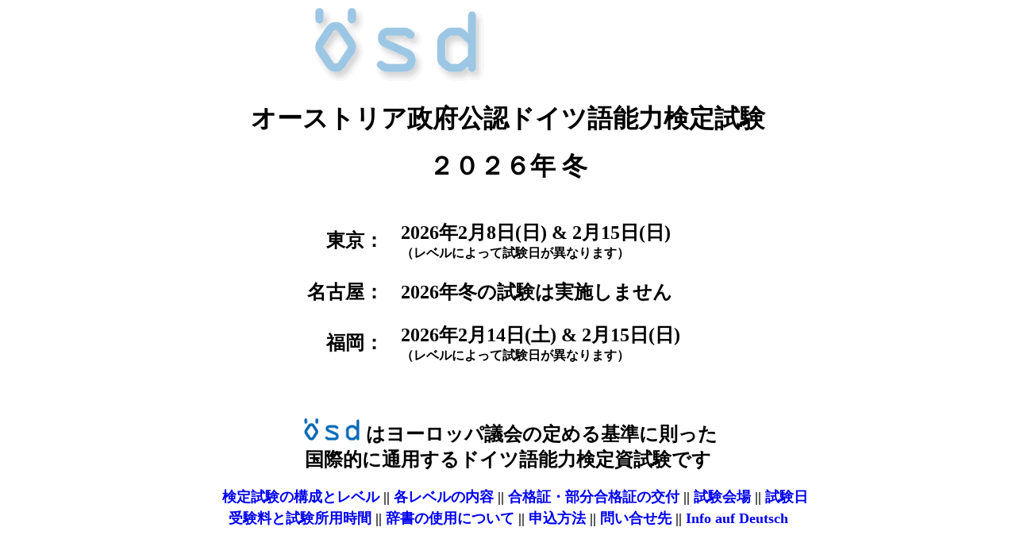

--- FILE ---
content_type: text/html
request_url: https://www.flc.kyushu-u.ac.jp/~de/oesd/index.html
body_size: 14376
content:
<html>

<head>
   <meta http-equiv="Content-Type" content="text/html; charset=Shift_JIS">
<meta name="Author" content="OeSD_Japan">
<title>オーストリア政府公認ドイツ語能力検定試験</title>
<LINK REL=STYLESHEET type="text/css" HREF="style2.css">
</head>

<body bgcolor="#FFFFFF" leftmargin="20" marginwidth=20>
<A NAME="anchorTOP"></A>
<center>	
<table border="0" cellpadding="0" cellspacing="0" width="495">
	<tr> 
	<td>
<a href="index.html" 
onMouseOver="if (document.images) Bild1.src='images/oesdR.gif'; if (document.images) Bild2.src='images/yokoso3.gif'"
onMouseOut="if(document.images) Bild1.src='images/oesd.gif'; if(document.images) Bild2.src='images/spacer.gif'">
<img name="Bild1" src="images/oesd.gif" width="253" height="104" border="0"></a></td>

	<td><img name="Bild2" src="images/spacer.gif" width="242" height="92" border="0"></td>
</tr>
</table>


<p><font size="6"><b>オーストリア政府公認ドイツ語能力検定試験</b></font>
</p>
<p><font size="6"><b>２０２６年 冬</b></font>
<br><br>
<blockquote><blockquote><blockquote>
<font size="4"><b>

<TABLE WIDTH="560" BORDER="0" CELLSPACING="0" CELLPADDING="11">
<TR>
<TH align="right"><font size="5">東京：</TH>
<TH align="left"><font size="5">2026年2月8日(日) & 2月15日(日)<br><font size="3">（レベルによって試験日が異なります）</font></TH>
</TR>
<TR>
<TH align="right"><font size="5">名古屋：</TH>
<TH align="left"><font size="5">2026年冬の試験は実施しません</TH>
</TR>
<TR>
<TH align="right"><font size="5">福岡：</TH>
<TH align="left"><font size="5">2026年2月14日(土) & 2月15日(日)<br><font size="3">（レベルによって試験日が異なります）</font></TH>
</TR>
</TABLE>


</blockquote></blockquote></blockquote>
<br>
<p><img src="images/oesd_m3.gif"><font size="5">はヨーロッパ議会の定める基準に則った</font><br><font size="5">国際的に通用するドイツ語能力検定資試験です</font>

<p style="line-height: 1.5em"><a href="#level">　検定試験の構成とレベル</a> || <a href="#naiyou">各レベルの内容</a> || <a href="#zertifikat">合格証・部分合格証の交付</a> || <a href="#kaijo">試験会場</a> || <a href="#datum">試験日</a><br> <a href="#gebuehr">受験料と試験所用時間</a> ||  <a href="#jisho">辞書の使用について</a> || <a href="#moshikomi">申込方法</a> ||  <a href="#toiawase">問い合せ先</a> ||  <a href="http://www.osd.at/">Info auf Deutsch</a></b></p>
</center><br>

<P><IMG SRC="images/bt-green.gif" WIDTH="20" HEIGHT="12" ALIGN="texttop"
BORDER="0" NATURALSIZEFLAG="3"><font size="+2"><b>概要</font></b><BR>
<blockquote>
<p style="line-height: 1.5em">　オーストリア政府公認ドイツ語能力検定試験（<img src="images/oesd_k3.gif">）はヨーロッパ議会が定める厳正な基準に基づいた国家公認のドイツ語能力検定試験です。現在この検定試験は<span style="background:yellow">ドイツ語能力を国際的に証明する検定試験</span>として、世界の約200以上の<img src="images/oesd_k3.gif">ライセンスを持った試験センターで実施されており、年間４万人以上が受験しています。　

<p style="line-height: 1.5em">　<img src="images/oesd_k3.gif">はドイツ語のもつ多極性を重視する立場から、試験問題の作成にあたっては、ドイツ語圏の主要３か国（ドイツ、スイス、オーストリア）それぞれの標準語を考慮しています。具体的にはこの３か国で実際に用いられているテクストや録音資料を使用することによって、ドイツ語圏全体の実際的な言語状況を試験問題に反映させています。このような画期的なコンセプトが評価されて<img src="images/oesd_k3.gif" >は1998年に「革新的言語運動のためのヨーロッパ公印」を受賞しました。　

<p style="line-height: 1.5em">　<img src="images/oesd_k3.gif">は<span style="background:yellow">コミュニケーションを主体とした、ドイツ語運用能力をはかる試験</span>ですので、文法を主眼とした語学能力を問う他の試験（例えば独検）とは違った構成になっています。従って、コミュニケーション主体の試験に不慣れな受験者の方には、試験の形式に慣れるための試験準備講座、もしくはオリエンテーションを受講されることをお勧めしています。

<p style="line-height: 1.5em">　試験官は全員、厳しい資格審査を受け、<img src="images/oesd_k3.gif">ウィーン本部から直接資格を取得しています。

<p style="line-height: 1.5em">　<img src="images/oesd_k3.gif">は、世界の何処で受験しても同じクオリティーを提供します。</p>

<P ALIGN=RIGHT><A HREF="#anchorTOP"><FONT SIZE=-1>↑TOP</FONT></A></P>
</blockquote>

<P><a name="level"></a><IMG SRC="images/bt-green.gif" WIDTH="20" HEIGHT="12" ALIGN="texttop"BORDER="0" NATURALSIZEFLAG="3"><font size="+2"><b>検定試験の構成とレベル</font></b><BR>
<blockquote>

<p style="line-height: 1.5em">　<img src="images/oesd_k3.gif">は、ヨーロッパ議会が定める「ヨーロッパ共通参照枠」（<b>G</b>emeinsamer <b>E</b>urop&auml;ischer <b>R</b>eferenzrahmen）を基準に作られています。A1、A2、B1、B2、C1、C2の６つのレベルに分かれており、各レベルとも筆記試験（読解、聴解、作文）と口述試験によって構成されています。　

<p style="line-height: 1.5em">　どなたでも<span style="background:yellow">自由に希望するレベルを受験</span>することができますが、受験推奨年齢はA1とA2は14歳以上、B1からC2は16歳以上の方になります。それ以下の方は事前に事務局にご相談下さい。<br><b>　なお、ご自分のレベルがわからない方は<img src="images/oesd_k3.gif">ウィーン本部のホームページから試験問題をダウンロードして自己診断されるか、各事務局にご相談下さい。</b><br><br>

　※各レベルの試験問題はここから無料でダウンロードできます。<br>
　　<a href="https://www.osd.at/downloads/">https://www.osd.at/downloads/</a>

<P ALIGN=RIGHT><A HREF="#anchorTOP"><FONT SIZE=-1>↑TOP</FONT></A></P>
</blockquote>



<P><a name="naiyou"></a><IMG SRC="images/bt-green.gif" WIDTH="20" HEIGHT="12" ALIGN="texttop"BORDER="0" NATURALSIZEFLAG="3"><font size="+2"><b>各レベルの内容</font></b><BR>
<blockquote>

<TABLE WIDTH="830" BORDER="1" CELLSPACING="1" CELLPADDING="2">
<TR>
<TH WIDTH="10%">GER</TH>
<TH WIDTH="25%"><img src="images/oesd_m3.gif"></TH>
<TH WIDTH="65%">資格が認められている例</TH>
</TR>
<TR>
<TH>A1</TH>
<TD>　&Ouml;SD Zertifikat A1</TD>
<TD>オーストリア滞在許可</TD>
</TR>
<TR>
<TH>A2</TH>
<TD>　&Ouml;SD Zertifikat A2</TD>
<TD>オーストリア滞在許可</TD>
</TR>
<TH>B1</TH>
<TD>　&Ouml;SD Zertifikat B1</TD>
<TD>ウィーン国立音楽大学<BR>&Ouml;AD</TD>
</TR>
<TH>B2</TH>
<TD>　&Ouml;SD Zertifikat B2</TD>
<TD>オーストリア国内の一部の大学入学<BR>&Ouml;AD</TD>
</TD>
</TR>
<TH>C1</TH>
<TD>　&Ouml;SD Zertifikat C1</TD>
<TD>オーストリア国内の全大学入学，ドイツ国内の認定大学入学，<br>スイス国内の一部の大学入学<BR>&Ouml;AD</TD>
</TR>
<TH>C2</TH>
<TD>　&Ouml;SD Zertifikat C2</TD>
<TD>オーストリア国内全大学入学，ドイツ国内の認定大学入学，<br>スイス国内の一部の大学入学<BR>ドイツ語圏就職<BR>&Ouml;AD</TD>
</TR>
</TABLE>
<BR>
　&Ouml;AD（オーストリア政府給付金）<BR>
<BR>
<font size="4"><b>目安となる学習時間　（45分＝1時間計算）</b></font>
<TABLE WIDTH="450"  BORDER="1" CELLSPACING="1" CELLPADDING="6">
<TR>
<TD>&Ouml;SD Zertifikat A1</TD>
<TD>約150～250時間</TD>
</TR>
<TD>&Ouml;SD Zertifikat A2</TD>
<TD>約300～400時間</TD>
</TR>
<TD>&Ouml;SD Zertifikat B1</TD>
<TD>約500～600時間</TD>
</TR>
<TD>&Ouml;SD Zertifikat B2</TD>
<TD>約700～800時間</TD>
</TD>
</TR>
<TD>&Ouml;SD Zertifikat C1</TD>
<TD>約900～1000時間</TD>
</TR>
<TD>&Ouml;SD Zertifikat C2</TD>
<TD>約1200時間</TD>
</TR>
</TABLE>
<BR>

<a name="liste"><font color="red">※ドイツ語圏の大学での&Ouml;SDの認定状況一覧：</font><b><a href="https://www.osd.at/anerkennung/">ここをクリック</a></b></font>（Wien本部のページへのリンクです）


<P ALIGN=RIGHT><A HREF="#anchorTOP"><FONT SIZE=-1>↑TOP</FONT></A></P>
</blockquote>


<P><a name="zertifikat"></a><IMG SRC="images/bt-green.gif" WIDTH="20" HEIGHT="12" ALIGN="texttop"BORDER="0" NATURALSIZEFLAG="3"><font size="+2"><b>合格証・部分合格証の交付</font></b><BR>
<blockquote>

<p style="line-height: 1.5em">　筆記試験、口述試験共に合格した場合に<span style="background:yellow">オーストリア政府公認の合格証が交付</span>されます。筆記試験、口述試験のどちらか一方のみ合格した場合は部分合格証が交付されます。部分合格だった人が全体の合格証を取得するためには、<font color="red">１年以内に同じ事務局で</font>不合格だった部分を再受験して合格する必要があります（<b>部分受験を希望される方は受験申込の際に部分合格証のコピーを必ず添付して下さい</b>）。<br><br>

<font color="red">※部分受験の受験料は各事務局のページでご確認下さい。</font>

<P ALIGN=RIGHT><A HREF="#anchorTOP"><FONT SIZE=-1>↑TOP</FONT></A></P>
</blockquote>



<a name="datum"></a><P><IMG SRC="images/bt-green.gif" WIDTH="20" HEIGHT="12" ALIGN="texttop"BORDER="0" NATURALSIZEFLAG="3"><font size="+2"><b>試験日</font></b><BR>

<blockquote>
<b>
<p>東京：2026年2月8日(日) & 2月15日(日)<font size=-1>（レベルによって試験日が異なります）</font>
<p>名古屋：2026年冬の試験は実施しません
<p>福岡：2026年2月14日(土) & 2月15日(日)<font size=-1>（レベルによって試験日が異なります）</font>


<P>※試験は毎年冬<font size=-1>（２月）</font>と夏<font size=-1>（７月）</font>の２回実施されます。<br>

</blockquote>
<br>

<a name="gebuehr"></a><P><IMG SRC="images/bt-green.gif" WIDTH="20" HEIGHT="12" ALIGN="texttop"BORDER="0" NATURALSIZEFLAG="3"><font size="+2">受験料と試験所用時間</font><BR>

<blockquote>
<TABLE WIDTH="650" BORDER="1" CELLSPACING="1" CELLPADDING="10">
  <TR>
    <TD WIDTH="35%">
      <P ALIGN=LEFT><b>&Ouml;SD Zertifikat A1</b></TD> 
    <TD WIDTH="25%">
      <P ALIGN=LEFT>　20, 000 円</TD> 
    <TD WIDTH="40%">
      <P ALIGN=LEFT>筆記 55分/口述 10分</TD> 
</TR>
  <TR>
    <TD WIDTH="35%">
      <P ALIGN=LEFT><b>&Ouml;SD Zertifikat A2</b></TD> 
    <TD WIDTH="25%">
      <P ALIGN=LEFT>　21, 000 円</TD> 
    <TD WIDTH="40%">
      <P ALIGN=LEFT>筆記 75分/口述 10分</TD> 
</TR>
 <TR>
    <TD WIDTH="35%">
      <P ALIGN=LEFT><b>&Ouml;SD Zertifikat B1</b></TD> 
    <TD WIDTH="25%">
      <P ALIGN=LEFT>　24, 000 円</TD> 
    <TD WIDTH="40%">
      <P ALIGN=LEFT>筆記 165分/口述 15分</TD> 
</TR>
  <TR>
    <TD WIDTH="35%">
      <P ALIGN=LEFT><b>&Ouml;SD Zertifikat B2</b></TD> 
    <TD WIDTH="25%">
      <P ALIGN=LEFT>　26, 000 円</TD> 
    <TD WIDTH="40%">
      <P ALIGN=LEFT>筆記 210分/口述 15-20分</TD> 
</TR><TR>
    <TD WIDTH="35%">
      <P ALIGN=LEFT><b>&Ouml;SD Zertifikat C1</b></TD> 
    <TD WIDTH="25%">
      <P ALIGN=LEFT>　28, 000 円</TD> 
    <TD WIDTH="40%">
      <P ALIGN=LEFT>筆記 220分/口述 15-20分</TD> 
</TR>
 <TR>
    <TD WIDTH="35%">
      <P ALIGN=LEFT><b>&Ouml;SD Zertifikat C2</b></TD> 
    <TD WIDTH="25%">
      <P ALIGN=LEFT>　43, 000 円</TD> 
    <TD WIDTH="40%">
      <P ALIGN=LEFT>筆記 205分/口述 15-20分</TD> 
</TR>
 </TABLE></b>
 <blockquote>
＊上記の受験料は関東事務局で受験する場合の受験料です。<BR>
<font color=red>＊受験料は事務局によって異なります。受験希望地の事務局のページでご確認下さい。</font><BR>
＊筆記試験には、読解、聴解、作文が含まれます。<BR>
＊筆記試験の所要時間には休憩時間は含まれていません。<BR>
＊口述試験には、上記の所要時間の前にレベルに合わせて、10分ー20分の準備時間があります。<BR>
<BR>
<b>[部分受験について]</b><br>
＊全てのレベルに部分合格があり、部分合格証が交付されます。部分合格だった人が全体の合格証を取得するためには、１年以内に同じ事務局で不合格だった部分を再受験して合格する必要があります。<br>
＊A1, A2, B2, C1, C2は筆記（読解・聴解・作文）または口述の部分受験になります。筆記の場合は、読解・聴解・作文のすべてを受験することになります。部分受験料は受験希望地の事務局のページでご確認下さい。<br>
＊B1は、読解・聴解・作文・口述の各モジュールごとの部分受験になります。各モジュールの部分受験料は7,000円です。<br><br>


</blockquote></blockquote>

<a name="jisho"></a><P><IMG SRC="images/bt-green.gif" WIDTH="20" HEIGHT="12" ALIGN="texttop"BORDER="0" NATURALSIZEFLAG="3"><font size="+2"><b>辞書の使用について</font></b>

<blockquote>
&Ouml;SD試験の際に使える辞書は以下の通りです。お間違えのないようにご準備下さい。<BR><br>

＊<b>B2</b>：全てのカテゴリー（読解、聴解、作文、口述）で独独辞典および二言語辞書（独和、和独、独英、英独、独仏、仏独など）が使用できます。<BR><BR>

＊<b>C1</b>：全てのカテゴリー（読解、聴解、作文、口述）で独独辞典のみ使用できます。<BR><BR>

＊<b>C2</b>：作文のみ独独辞典および二言語辞書（独和、和独、独英、英独、独仏、仏独など）が使用できます。<BR><BR>

※辞書の册数に制限はありません。ただし紙の辞書に限ります。<font color=red>電子辞書は使えません。<BR>
※A1、A2、B1では辞書は使えません。</font><BR>

</blockquote>


<br>
<a name="moshikomi"></a><P><IMG SRC="images/bt-green.gif" WIDTH="20" HEIGHT="12" ALIGN="texttop"BORDER="0" NATURALSIZEFLAG="3"><font size="+2"><b>申込方法</font></b><BR>

<blockquote>
<span  style="line-height: 1.5em">　受験申込は、<b>受験希望地の事務局</b>で受け付けておりますので、ここで受験希望地を選択して下さい。この先は受験地ごとのページで申込方法を詳しくご説明致します。</span><br><br>
<center>
<font size=5><b><a href="tokyo.html">東京</a>　　<a href="fukuoka.html">福岡</a></b></font>
<br><br>受験希望地を選んで下さい<br>

</center>

<P ALIGN=RIGHT><A HREF="#anchorTOP"><FONT SIZE=-1>↑TOP</FONT></A></P>
</blockquote>

<a name="toiawase"></a><P><IMG SRC="images/bt-green.gif" WIDTH="20" HEIGHT="12" ALIGN="texttop"BORDER="0" NATURALSIZEFLAG="3"><font size="+2"><b>問い合せ先</font></b><BR>
<blockquote>
<img src="images/oesd_k3.gif"> 関東事務局<br> 
<blockquote>〒152-0023 目黒区八雲1ー3ー1　ラフカディオビル２F　インターエド外語学院<br>
　　　（担当：真道 杉、八木 かよ子） <br>
　　　Tel.: 03-3717-2544<br>
　　　Fax: 03-3717-2355<br>
　　　E-mail: osd.tokyo.shindo@gmail.com
</blockquote><br>

<img src="images/oesd_k3.gif"> 名古屋事務局 <br>
<blockquote>
〒466-8673 名古屋市昭和区山里町18　南山大学外国語学部 太田研究室<br>
　　　（担当：太田 達也) <br>
　　　E-mail: nagoya.oesd@gmail.com
</blockquote><br>

<img src="images/oesd_k3.gif"> 九州事務局 <br>
<blockquote>
〒819-0395 福岡市西区元岡744　九州大学大学院 言語文化研究院 レイカー研究室<br>
　　　（担当：スティーブン・レイカー）<br>
　　　E-mail: oesd.fukuoka@gmail.com
</blockquote>
</blockquote>
<br>

<center><table border="0" cellspacing="0" width="80%">
<TBODY>    <tr>
        <td bgcolor="#FF7518"><center>
<a href="#level">　検定試験の構成とレベル</a> || <a href="#naiyou">各レベルの内容</a> || <a href="#zertifikat">合格証・部分合格証の交付</a> || <a href="#kaijo">試験会場</a> || <a href="#datum">試験日</a><br> <a href="#gebuehr">受験料と試験所用時間</a>  || <a href="#jisho">辞書の使用について</a> || <a href="#moshikomi">申込方法</a> ||  <a href="#toiawase">問い合せ先</a>  || <a href="http://www.osd.at/">Info auf Deutsch</a></center></td>
    </tr>
</TBODY></table></center>
<br>
<blockquote>
<p align="right"><img src="images/Image6.jpg" border="0" width="149" height="150"><br>
<align="right"><font size="2">「革新的言語運動のためのヨーロッパ公印」</font>


<p align="right"><font size="3"><b>aktualisiert am 9. 12. 2025</b>
</blockquote>
</body>
</html>


--- FILE ---
content_type: text/css
request_url: https://www.flc.kyushu-u.ac.jp/~de/oesd/style2.css
body_size: -87
content:
a {text-decoration: none}
